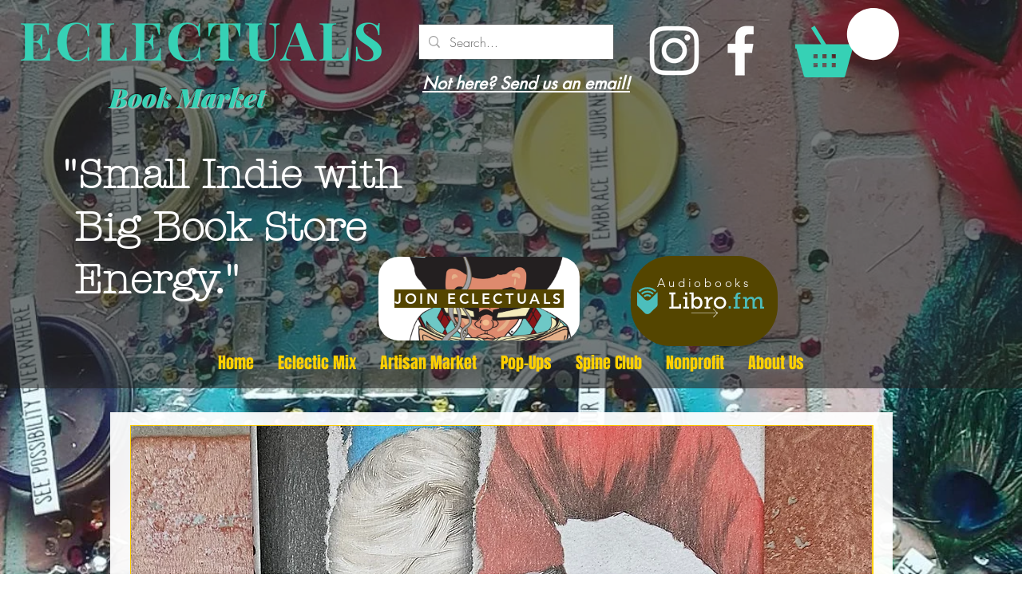

--- FILE ---
content_type: text/html; charset=UTF-8
request_url: https://withfriends.co/api/upsell.php?version=1&id=eclectuals_book_market
body_size: 1445
content:
{"id":"20374636","name":"Eclectuals Book Market","segment":"RETAIL","alias":"Eclectuals_Book_Market","oneLiner":"Help support independent book stores","currencyCode":"USD","currencySymbol":"$","status":"Live","coverPhoto":{"url":"https:\/\/withfriends.co\/picture\/20374800\/file"},"picture":null,"video":{"platformId":"DJqhojeWDa4","platformName":"YOUTUBE"},"theme":{"darkColor":"#333333","defaultColor":"#f6f4f4","highlightColor":"#ff877b","badgeText1":"Become a","badgeText2":"member","badgeAlignment":"RIGHT","badgeFontSize":20,"badgeInverted":true,"cornerRoundness":0},"platformPageUrl":"memberships","enableRedirectUpsell":null,"enableFAQ":false,"enableBadge":true,"enableNavigationLink":false,"enableAddToCartUpsell":false,"enableSidebarUpsell":false,"enableMemberPriceUpsell":false,"prioritizeSubscriptions":false,"includeWelcomeGiftInFirstShipment":false,"subscriptionHeading":"Monthly Merch Subscriptions","forceStripePayments":false,"drive":null,"membershipTiers":[{"id":"20374662","order":14239,"name":"Fave","commitment":0,"commitmentRenews":false,"description":"","isSubscription":false,"image":{"url":"https:\/\/withfriends.co\/picture\/20374771\/file","isLegacyAspectRatio":false},"benefits":[{"name":"Vote on our gem-of-the-month","id":"20374783"},{"name":"Eclectuals Stickers","id":"20376562"},{"name":"When you become a \"Fave\", you help fund our non-profit, Grow-With-Me Book Nook end book deserts!","id":"20376972"}],"redemptionBenefits":[],"welcomeGift":null,"subscriptionBenefits":[{"id":"20376562","name":"Eclectuals Stickers","delivery":"ANNUAL","deliveryFrequency":1,"deliveredToYour":"door","firstShipmentDate":"2026-12-15","isAddonOnly":false,"shippingFrequency":{"period":"YEAR"},"shippingIncluded":true,"products":[{"id":"b9536239-926d-4e4b-a2ec-f6a325db9a6c","name":"Subscription Box Preference","variants":[{"description":"Standard"}]}],"shippingEnabled":true,"pickupEnabled":false,"shippingCost":null,"popupName":"package of eclectuals stickers"}],"plans":[{"kind":"MONTHLY","price":{"amount":500},"shopifySellingPlanId":null},{"kind":"ANNUAL","price":{"amount":6000},"shopifySellingPlanId":null}],"discounts":[{"percentage":10,"scope":"RETAIL","disclaimer":null,"code":{"platform":null,"hint":null}}],"annualDiscount":null,"earlyAccessLine":"","birthdayCouponLine":"","guestsBenefitLine":""},{"id":"20374663","order":14240,"name":"Friend","commitment":0,"commitmentRenews":false,"description":"","isSubscription":false,"image":{"url":"https:\/\/withfriends.co\/picture\/20374772\/file","isLegacyAspectRatio":false},"benefits":[{"name":"Eclectuals T-Shirt","id":"20376558"},{"name":"When you become a \"Friend\", you help fund our non-profit, Grow-With-Me Book Nook end book deserts!","id":"20376987"}],"redemptionBenefits":[],"welcomeGift":null,"subscriptionBenefits":[{"id":"20376558","name":"Eclectuals T-Shirt","delivery":"ANNUAL","deliveryFrequency":1,"deliveredToYour":"door","firstShipmentDate":"2026-12-15","isAddonOnly":false,"shippingFrequency":{"period":"YEAR"},"shippingIncluded":true,"products":[{"id":"651eb055-8a49-4e1d-87d2-545cc520b668","name":" T-Shirt Size Preference","variants":[{"description":"Small"},{"description":"Medium"},{"description":"Large"},{"description":"Extra Large"}]}],"shippingEnabled":true,"pickupEnabled":false,"shippingCost":null,"popupName":"package of Eclectuals T-Shirts"}],"plans":[{"kind":"MONTHLY","price":{"amount":1500},"shopifySellingPlanId":null},{"kind":"ANNUAL","price":{"amount":18000},"shopifySellingPlanId":null}],"discounts":[{"percentage":25,"scope":"RETAIL","disclaimer":null,"code":{"platform":null,"hint":null}}],"annualDiscount":null,"earlyAccessLine":"","birthdayCouponLine":"","guestsBenefitLine":""},{"id":"20374664","order":14241,"name":"Family","commitment":0,"commitmentRenews":false,"description":"50% discount applies AFTER two (2) consecutive months of being in the family.","isSubscription":true,"image":{"url":"https:\/\/withfriends.co\/picture\/20374782\/file","isLegacyAspectRatio":false},"benefits":[{"name":"Signed limited-edition merch at our book signings","id":"20374787"},{"name":"Eclectic Mix Gem-of-the-Month","id":"20376513"},{"name":"When you become \"Family\", you help fund our non-profit, Grow-With-Me Book Nook end book deserts!","id":"20376989"}],"redemptionBenefits":[],"welcomeGift":null,"subscriptionBenefits":[{"id":"20376513","name":"Eclectic Mix Gem-of-the-Month","delivery":"MONTHLY","deliveryFrequency":1,"deliveredToYour":"door","firstShipmentDate":"2026-02-15","isAddonOnly":false,"shippingFrequency":{"period":"MONTH"},"shippingIncluded":true,"products":[{"id":"b10cd0bc-8076-4390-88d6-6332aa823fc2","name":"Subscription Box Preference","variants":[{"description":"Standard"}]}],"shippingEnabled":true,"pickupEnabled":false,"shippingCost":null,"popupName":"package of eclectic mix gem-of-the-month"}],"plans":[{"kind":"MONTHLY","price":{"amount":2500},"shopifySellingPlanId":null},{"kind":"ANNUAL","price":{"amount":30000},"shopifySellingPlanId":null}],"discounts":[{"percentage":50,"scope":"RETAIL","disclaimer":null,"code":{"platform":null,"hint":null}}],"annualDiscount":null,"earlyAccessLine":"","birthdayCouponLine":"","guestsBenefitLine":""}],"shortOneLiner":null,"oneLinerCorrected":"Help support independent bookstores by becoming a member of Eclectuals Book Market","timezone":"America\/New_York"}

--- FILE ---
content_type: application/javascript
request_url: https://static.parastorage.com/services/wix-thunderbolt/dist/builderModuleLoader.40dc1eca.chunk.min.js
body_size: 981
content:
"use strict";(self.webpackJsonp__wix_thunderbolt_app=self.webpackJsonp__wix_thunderbolt_app||[]).push([[1513],{49716:(e,t,n)=>{n.r(t),n.d(t,{ESMLoaderSymbol:()=>r.VL,ImportMapSymbol:()=>r.eV,site:()=>R});var r=n(37886),o=n(77748);const s=e=>`const react = ${e};\n\n// Polyfill for useSyncExternalStore (React 18+)\nconst useSyncExternalStorePolyfill = react.useSyncExternalStore || function(subscribe, getSnapshot, getServerSnapshot) {\n\tconst [state, setState] = react.useState(getSnapshot);\n\n\treact.useEffect(() => {\n\t\tconst handleStoreChange = () => {\n\t\t\tsetState(getSnapshot());\n\t\t};\n\t\tconst unsubscribe = subscribe(handleStoreChange);\n\t\thandleStoreChange(); // Check for changes since last render\n\t\treturn unsubscribe;\n\t}, [subscribe, getSnapshot]);\n\n\treturn state;\n};\n\nexport default react;\nexport const {\n\tComponent,\n\tPureComponent,\n\tFragment,\n\tStrictMode,\n\tSuspense,\n\tProfiler,\n\tcreateElement,\n\tcloneElement,\n\tcreateFactory,\n\tcreateRef,\n\tforwardRef,\n\tisValidElement,\n\tcreateContext,\n\tmemo,\n\tlazy,\n\tChildren,\n\tuseCallback,\n\tuseContext,\n\tuseDebugValue,\n\tuseEffect,\n\tuseImperativeHandle,\n\tuseLayoutEffect,\n\tuseMemo,\n\tuseReducer,\n\tuseRef,\n\tuseState,\n\tact,\n\tunstable_act,\n\tversion\n} = react;\n\nexport const useSyncExternalStore = useSyncExternalStorePolyfill;`,a=e=>`\nconst ReactDOM = ${e};\n\nexport default ReactDOM;\nexport const findDOMNode = ReactDOM.findDOMNode;\nexport const {\n\tcreatePortal,\n\tflushSync,\n} = ReactDOM;\n`,c=()=>"\nimport React from 'react';\n\nfunction assignKey(props, key) {\n  if (key === undefined || key === null) return props;\n  return Object.assign({}, props, { key });\n}\n\nexport function jsx(type, props, key) {\n  const finalProps = assignKey(props, key);\n  return React.createElement(type, finalProps);\n}\n\nexport function jsxs(type, props, key) {\n  return jsx(type, props, key);\n}\n\nexport const Fragment = React.Fragment;\nexport default { jsx, jsxs, Fragment };\n",i=()=>"\nimport React from 'react';\nimport { jsx } from 'react/jsx-runtime';\n\nexport function jsxDEV(type, props, key, _source, _self) {\n  return jsx(type, props, key);\n}\n\nexport const Fragment = React.Fragment;\nexport default { jsxDEV, Fragment };\n",u=(0,o.Og)([],()=>({getReactModuleCode:s,getReactDOMModuleCode:a,getReactJsxRuntimeCode:c,getReactJsxDevRuntimeCode:i}));var l=n(32166);const p=(0,o.Og)([r.Gs,l.RV],(e,t)=>{const n={};return{prefetchScript:e=>{},loadModule:async r=>{const o=n[r];return o||e.runWithCache(r,async()=>{const e=t?.importShim??(e=>import(e)),o=await e(r);return n[r]=o,o})}}}),d=(0,o.Og)([],()=>{const e=new Map;return{runWithCache:(t,n)=>{const r=e.get(t);if(r)return r;const o=n().catch(n=>{throw e.delete(t),n});return e.set(t,o),o}}});var m=n(10553),x=n(20590);function b(e){const t=new Blob([e],{type:"text/javascript"});return URL.createObjectURL?.(t)||""}const f=(0,o.Og)([r.Es,l.RV,m.n,(0,o.KT)(x.YG,r.UU),r.Yf,l.Ht],(e,t,n,{publicPackagesUrls:r},o,s)=>{let a=!1;const c=!!n["specs.thunderbolt.disableBuilderWixComponents"],i=r.esm;let u={react:b(e.getReactModuleCode("window.React")),"react-dom":b(e.getReactDOMModuleCode("window.ReactDOM")),"react/jsx-runtime":b(e.getReactJsxRuntimeCode()),"react/jsx-dev-runtime":b(e.getReactJsxDevRuntimeCode()),"use-sync-external-store/shim/index.js":"https://static.parastorage.com/services/thunderbolt-shims-static/1.0.0/use-sync-external-store-shim.js","@wix/builder-interactions":i["builder-interactions"],"@wix/builder-state":i["builder-state"],"@wix/builder-state-react":i["builder-state-react"],"@wix/builder-velo":i["builder-velo"],"@wix/builder-velo-react":i["builder-velo-react"],...!c&&{"@wix/builder-wix-components":i["builder-wix-components"]},"@wix/services-manager-react":i["services-manager-react"],"@wix/builder-element-removal":i["builder-element-removal"],"@wix/builder-utils":i["builder-utils"]};const l=new Set(Object.keys(u));let p=0;const d=e=>{Object.entries(e).forEach(([e,t])=>{l.has(e)||(u[e]=t)})},m=async()=>{if(!t?.document)return;if(a&&s.captureError(new Error("Import maps can only be committed once on public sites. To extend the import map, register dependencies via ImportMapProviderSymbol."),{tags:{feature:"builder-module-loader",methodName:"commitImportMapUpdates"}}),a=!0,0===Object.keys(u).length)return;const e=t.document.createElement("script");e.id=`builder-module-loader-importmap-${p}`,e.type=o.isEnabled()?"importmap-shim":"importmap",e.textContent=JSON.stringify({imports:u}),t.document.head.appendChild(e),Object.keys(u).forEach(e=>l.add(e)),u={},p++,await Promise.resolve()};return{updateImportMap:d,commitImportMapUpdates:m,updateAndCommit:e=>{d(e),m()}}});var y=n(7361);const g=(0,o.Og)([r.eV,(0,o.m3)(y.R)],(e,t)=>({appWillMount:()=>{const n=t.map(e=>e.provideImportMap()).reduce((e,t)=>({...e,...t}),{});e.updateAndCommit(n)}}));var h=n(16537);const S=(0,o.Og)([],()=>{let e=!1;return{isEnabled:()=>e,setIsEnabled:t=>{e=t}}}),R=e=>{e(r.Es).to(u),e(r.Gs).to(d),e(r.eV).to(f),e(r.VL).to(p),e(h.$.AppWillMountHandler).to(g),e(r.Yf).to(S)}}}]);
//# sourceMappingURL=https://static.parastorage.com/services/wix-thunderbolt/dist/builderModuleLoader.40dc1eca.chunk.min.js.map